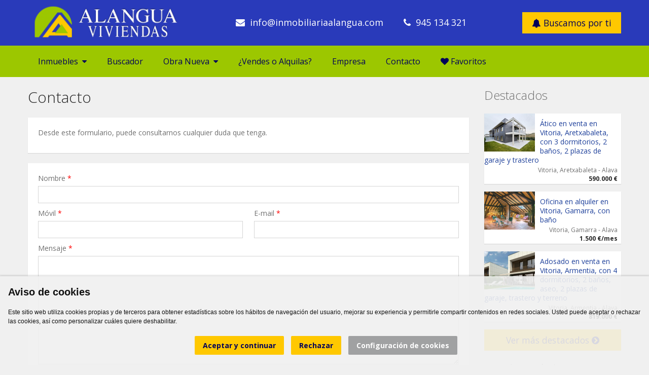

--- FILE ---
content_type: text/html; charset=utf-8
request_url: https://www.inmobiliariaalangua.com/contacto/
body_size: 12324
content:
<!DOCTYPE html><!--[if IE 7]><html class="ie ie7" lang="es"><![endif]--><!--[if IE 8]><html class="ie ie8" lang="es"><![endif]--><!--[if !(IE 7) | !(IE 8) ]><html lang="es"><![endif]--><head><meta charset="UTF-8"><meta name="viewport" content="width=device-width, initial-scale=1.0, maximum-scale=1.0, user-scalable=no"><title>Contacto - ALANGUA VIVIENDAS, Inmobiliaria ::: Vitoria ::: Alava</title><meta name="description" content="Desde este formulario, puede consultarnos cualquier duda que" /><meta name="robots" content="index,follow,noodp" /><meta name="twitter:card" content="summary" /><meta name="twitter:title" content="Contacto - ALANGUA VIVIENDAS, Inmobiliaria ::: Vitoria ::: Alava" /><meta name="twitter:description" content="Desde este formulario, puede consultarnos cualquier duda que" /><meta property="og:type" content="website" /><meta property="og:url" content="https://www.inmobiliariaalangua.com/contacto/" /><meta property="og:title" content="Contacto - ALANGUA VIVIENDAS, Inmobiliaria ::: Vitoria ::: Alava" /><meta property="og:description" content="Desde este formulario, puede consultarnos cualquier duda que" /><meta itemprop="name" content="Contacto - ALANGUA VIVIENDAS, Inmobiliaria ::: Vitoria ::: Alava" /><meta itemprop="description" content="Desde este formulario, puede consultarnos cualquier duda que" /><link rel="shortcut icon" href="https://uprsc.inmogesco.com/re/alangua/web/ico-inmo-ttxrls.png"><meta name="designed_by" content="inmogesco.com" /><meta name="csrf_token" content="ca7e5006ac498d9a24135b3244b6ae91" /><meta name="fsecur" content="f806fb5997f0b351bb1a1ed84a4f1aa6" /><!--[if lt IE 9]><script src="https://uwrsc.inmogesco.com/themes/clean-flat/3.2.2/js/html5.js" type="text/javascript"></script><![endif]--><link rel='stylesheet' id='font-css' href='https://fonts.googleapis.com/css?family=Open+Sans:400,700,300&subset=latin,latin-ext' type='text/css' media='all' /><link rel="stylesheet" href="https://uwrsc.inmogesco.com/themes/clean-flat/3.2.2/libs/font-awesome-4.7.0/css/font-awesome.min.css" type="text/css" media="all" /><link rel="stylesheet" href="https://uwrsc.inmogesco.com/themes/clean-flat/3.2.2/libs/fancybox-3.5.7/dist/jquery.fancybox.min.css" type="text/css" media="all" /><link rel="stylesheet" href="https://uwrsc.inmogesco.com/themes/clean-flat/3.2.2/libs/swiper-v6.4.11/dist/swiper-bundle.min.css" type="text/css" media="all" /><link rel="stylesheet" href="https://cdnjs.cloudflare.com/ajax/libs/animate.css/4.1.1/animate.min.css" /><link rel="stylesheet" href="https://uwrsc.inmogesco.com/themes/clean-flat/3.2.2/build/styles.min.css" type="text/css" media="screen, print" /><script src="//ajax.googleapis.com/ajax/libs/jquery/3.3.1/jquery.min.js"></script><script>!window.jQuery && document.write('<script src="https://uwrsc.inmogesco.com/themes/clean-flat/3.2.2/libs/jquery/jquery-3.3.1.min.js"><\/script>')</script><script type="text/javascript" src="https://uwrsc.inmogesco.com/themes/clean-flat/3.2.2/libs/cookie-consent/4.1.0/cookie-consent.js" charset="UTF-8"></script><script type="text/javascript"> document.addEventListener('DOMContentLoaded', function () { cookieconsent.run({ "notice_banner_type": "simple", "consent_type": "express", "palette": "light", "language": "es", "page_load_consent_levels": ["strictly-necessary"], "notice_banner_reject_button_hide": false, "preferences_center_close_button_hide": false, "page_refresh_confirmation_buttons": false, "website_privacy_policy_url": "https://www.inmobiliariaalangua.com/politica-de-cookies/", "website_name": "ALANGUA VIVIENDAS, Inmobiliaria ::: Vitoria ::: Alava" }); }); document.addEventListener('DOMContentLoaded', function () { if (document.querySelector('div.cc-nb-main-container') != null) { document.querySelectorAll("div.cc-nb-main-container").forEach((el) => { el.classList.add('impresion-no'); }); document.querySelector('p.cc-nb-title').innerHTML = 'Aviso de cookies'; document.querySelector('p.cc-nb-text').innerHTML = 'Este sitio web utiliza cookies propias y de terceros para obtener estadísticas sobre los hábitos de navegación del usuario, mejorar su experiencia y permitirle compartir contenidos en redes sociales. Usted puede aceptar o rechazar las cookies, así como personalizar cuáles quiere deshabilitar.'; document.querySelector('button.cc-nb-okagree').innerHTML = 'Aceptar y continuar'; document.querySelector('button.cc-nb-reject').innerHTML = 'Rechazar'; document.querySelector('button.cc-nb-changep').innerHTML = 'Configuración de cookies'; document.getElementsByClassName('cc-cp-foot-byline').innerHTML = ''; var baseccbutton = document.querySelector('button.cc-nb-changep'); baseccbutton.addEventListener('click', function (event) { }); } }); </script><style> body, h1.page-header, h2.page-header, .widget h2, button { font-family: Open Sans , "Arial", sans-serif !important; } body a { color: #1F419B ; } body a:hover { color: #00005a ; } #content { background-color: #F0F0F0 !important; } .btn.btn-primary { background-color: #FFC800 !important; color: #00005a !important; } .btn.btn-warning { background-color: #A0A1A2 !important; color: #ffffff !important; } .btn.btn-danger { background-color: #B20A0A !important; color: #ffffff !important; } .btn.btn-primary:hover { background-color: #cea11a !important; } .btn.btn-warning:hover { background-color: #c9c9c9 !important; } .btn.btn-danger:hover { background-color: #F01515 !important; } ul.menu li { color: #ffffff !important; } ul.menu li a { color: #ffffff !important; } ul.menu li a:hover { color: #00005a !important; } .pagination ul li a { color: #1F419B !important; } .pagination ul li.active a { color: #fff !important; } .pagination ul li a:hover { background-color: #FFC800 !important; color: #00005a !important; } #header-wrapper { background-color: #293aba !important; } #header-wrapper #header #header-inner .navbar .navbar-inner.header-double-height { height: 150px; } #header-wrapper #header #header-inner .navbar .navbar-inner.header-double-height .logo { height: 150px; line-height: 150px; } #header-wrapper #header #header-inner .navbar .navbar-inner.header-double-height .site-email, #header-wrapper #header #header-inner .navbar .navbar-inner.header-double-height .site-phone { line-height: 150px; } #header-wrapper #header #header-inner .navbar .navbar-inner.header-double-height .list-your-property { margin-top: 54px; } #header-wrapper #header #header-inner .navbar .navbar-inner.header-double-height #btn-nav { margin-top: 55px; } #header-wrapper #header #header-inner .navbar .navbar-inner .logo-text-wrapper #btn-nav, #header-wrapper #header #header-inner .navbar .navbar-inner.header-double-height .logo-text-wrapper #btn-nav { padding: 10px; margin-top: 0; } #header-wrapper #header #header-inner .navbar .navbar-inner .site-phone { color: #ffffff !important; } #header-wrapper #header #header-inner .navbar .navbar-inner .site-phone a { color: #ffffff !important; } #header-wrapper #header #header-inner .navbar .navbar-inner .site-email { color: #ffffff !important; } #header-wrapper #header #header-inner .navbar .navbar-inner .site-email a { color: #ffffff !important; } #header-wrapper #header #header-inner .navbar .navbar-inner .logo img { max-height: 84px; } #header-wrapper #header #header-inner .navbar .navbar-inner.header-double-height .logo img { max-height: 144px; } #header-wrapper #header #header-inner .navbar .navbar-inner .logo-text-wrapper { display: flex; align-items: center; height: 90px; max-width: 500px; } #header-wrapper #header #header-inner .navbar .navbar-inner.header-double-height .logo-text-wrapper { height: 150px; } #header-wrapper #header #header-inner .navbar .navbar-inner.header-double-height .info { height: 150px; } #header-wrapper #header #header-inner .navbar .navbar-inner #btn-nav { /* padding: 15px 15px 15px 0; */ margin-top: 26px; } /* #header-wrapper #header #header-inner .navbar .navbar-inner:not[.header-double-height] #btn-nav { margin-top: 0; } */ #header-wrapper #header #header-inner .navbar .navbar-inner.header-double-height .logo-text-wrapper #btn-nav { margin-top: initial; } #header-wrapper #header #header-inner .navbar .navbar-inner .logo-text, #header-wrapper #header #header-inner .navbar .navbar-inner .logo-text a { font-size: 26px; font-weight: 400; color: #ffffff ; line-height: 30px; /*margin: 10px 0 10px 0;*/ text-decoration: none; text-align: center; } .slider-wrapper .slider-info { background-color: #9CC700 !important; } .slider-wrapper .slider-info .price h2 { font-weight: 400; } .slider-wrapper .slider-info h2 { line-height: 1.3em; color: #00005a !important; } .slider-wrapper .slider-info h2 a, .slider-wrapper .slider-info .price a { color: #00005a !important; } #navigation { background-color: #9CC700 !important; } .navigation-wrapper .navigation .nav li a, .navigation-wrapper .navigation .nav.nav-social li a { color: #00005a !important; font-weight: normal !important; } .navigation-wrapper .navigation .nav li a:hover, .navigation-wrapper .navigation .nav.nav-social li a:hover { background-color: #FFC800 !important; border-top: 2px solid #cea11a !important; color: #00005a !important; } .navigation-wrapper .navigation .nav li a.active, .navigation-wrapper .navigation .nav.nav-social li a.active { border-top: 2px solid #cea11a !important; } .navigation-wrapper .navigation .nav li:hover>a, .navigation-wrapper .navigation .nav.nav-social li:hover>a { background-color: #FFC800 !important; border-top: 2px solid #cea11a !important; color: #00005a !important; } .navigation-wrapper .navigation .nav li ul { background-color: #FFC800 !important; } .navigation-wrapper .navigation .nav li ul li a { color: #00005a !important; } .navigation-wrapper .navigation .nav li ul li a:hover { background-color: #293aba !important; color: #ffffff !important; } .navigation-wrapper .navigation .nav li ul li .nolink:hover, .navigation-wrapper .navigation .nav li ul li a:hover { border: 0px !important; } .navigation-wrapper .navigation .nav.nav-social li a { color: #00005a !important; } .navigation-wrapper .navigation .nav.nav-social i { font-size: 32px !important; } .properties-grid .property h2 a { color: #1F419B !important; } .properties-grid .property h2 a:hover { color: #00005a !important; } .properties-grid .property .location { margin-top: 8px; } .nav-tabs>li>a { color: #1F419B !important; } .nav-tabs>li.active>a, .nav-tabs>li.active>a:hover { color: #333333 !important; } .nav-tabs>li>a:hover { color: #00005a !important; } .parent-text { width: 100%; overflow: hidden; box-shadow: 0px 1px 1px rgb(0 0 0 / 10%); background-color: #fff; } .content.text { float: left; } .text h1 { font-size: 30px; line-height: 36px; } .text h2 { font-size: 26px; line-height: 30px; } .text h3 { font-size: 22px; line-height: 26px; } .widget.properties .content .property .title h3 a { color: #1F419B !important; } .widget.properties .content .property .title h3 a:hover { color: #00005a !important; } #footer-wrapper .widget.properties .content .property .title h3 a { color: #ffffff !important; } #footer-wrapper .widget.properties .content .property .title h3 a:hover { color: #00005a !important; } .properties-rows .property .title-price .title h2 a { color: #1F419B !important; } .properties-rows .property .title-price .title h2 a:hover { color: #00005a !important; } .properties-icons { color: #313131 !important; } .properties-icons-slider { color: #00005a !important; display: inline-block; margin-right: 15px; } .property-filter { background-color: #ffffff !important; } .property-filter .loading { color: #00005a !important; } .property-filter label { color: #00005a !important; } .property.destacado { background-color: rgba(255,255,221,1) !important; } .property.destacado .title-price .title h2 a, .property.destacado .title-price .title h2 a:hover, .widget.properties .content .property.destacado .title h3 a, .widget.properties .content .property.destacado .title h3 a:hover, .properties-grid .property.destacado h2 a, .properties-grid .property.destacado h2 a:hover { color: #000000 !important; } .property.destacado, .property.destacado .location { color: #333333 !important; } .property.destacado .title-price .price, .property.destacado .properties-icons, .widget.properties .content .property.destacado .price { color: #000000 !important; } .ribbon-rebajados { background-color: #ff0000 !important; color: #ffffff !important; } .ribbon-reservados { background-color: #fff600 !important; color: #4a4a4a !important; } .ribbon-alquilados { background-color: #ffffff !important; color: #ff0000 !important; } .ribbon-vendidos { background-color: #ffffff !important; color: #ff0000 !important; } .entry-content a, .form-accept label a { color: #1F419B !important; } .entry-content a:hover, .form-accept label a:hover { color: #00005a !important; } #footer-wrapper .form-accept label a { color: #dddddd !important; } #footer-wrapper .form-accept label a:hover { color: #00005a !important; } #footer { color: #ffffff !important; } #footer a { color: #ffffff !important; } #footer a:hover { color: #999999 !important; } #footer-wrapper { background-color: #9CC700 !important; color: #eeeeee !important; } #footer-wrapper .widget.properties .property { background-color: rgba(125, 125, 125, 0.1) !important; } #footer-wrapper .widget.properties .property .price { color: #FFC800 !important; } #footer-wrapper #footer-top { background-color: #293aba !important; } #footer-wrapper #footer-top h2, #footer-wrapper #footer-top h3 { color: #FFC800 !important; } #footer-wrapper #footer-top form label { color: #FFC800 !important; } #footer-wrapper #footer-top .contact div { color: #FFC800 !important; } #footer-wrapper #footer-top .contact .data { color: #eeeeee !important; } #footer-wrapper #footer-top .contact .data a { color: #eeeeee !important; } #footer-wrapper #footer-top .contact .data a:hover { color: #00005a !important; } #footer-wrapper #footer-top .none-text-page .parent-text { box-shadow: initial; background-color: initial; } .widget.enquire .parent-text .content { box-shadow: initial; background-color: initial; } #footer-wrapper #footer-top .links a { color: #ffffff !important; text-decoration: none; } #footer-wrapper #footer-top .links a:hover { color: #00005a !important; } #footer-wrapper #footer #footer-inner .nav.nav-social i { font-size: 32px; } /*override cookie-consent styles*/ .cc---palette-light.cc---nb { background-color: rgba(240, 240, 240, 0.9); box-shadow: 0px 0px 4px 1px rgba(0, 0, 0, 0.2); } .cc---nb-simple { max-width: -webkit-fill-available; max-width: -moz-available; width: 100%; } .cc---nb>div>div:nth-child(3) { text-align: center; } .cc---nb .cc-nb-main-container { padding: 1rem; } .cc---nb .cc-nb-title { font-size: 20px; } .cc---nb .cc-nb-text { font-size: 12px; } .cc---nb button { margin: 0 10px 0; } .cc---palette-light.cc---nb button.cc-nb-okagree, .cc---palette-light.cc---nb button.cc-nb-reject { background-color: #FFC800 ; color: #00005a ; } .cc---palette-light.cc---nb button.cc-nb-okagree:hover, .cc---palette-light.cc---nb button.cc-nb-reject:hover { background-color: #cea11a ; } .cc---palette-light.cc---nb button.cc-nb-changep { background-color: #A0A1A2 ; color: #ffffff ; } .cc---palette-light.cc---nb button.cc-nb-changep:hover { background-color: #c9c9c9 ; } .cc---palette-light .cc-cp-foot-save { background: #FFC800 ; color: #00005a ; } .cc---palette-light .cc-cp-foot-save:hover { background: #cea11a ; } .cc---pc-dialog input[type=checkbox].cc-custom-checkbox:checked+label:before { background: #FFC800 ; } .cc---palette-light .cc-pc-head { padding: 5px; } .cc---pc-dialog .cc-cp-body-content-entry-text { font-size: 14px; } .cc---pc-dialog .cc-pc-head-lang { padding-right: 0; min-height: 0; } .cc---pc-dialog .cc-pc-head-lang-select, .cc---pc-dialog .cc-cp-foot-byline { visibility: hidden; display: none !important; } .cc---pc-dialog .cc-cp-foot { justify-content: center; padding: 5px; } /* correcciones que se deberan pasar a resources */ .copyright #nav_menu-enlaces ul.menu { text-align: center; } .copyright #nav_menu-enlaces ul.menu li+li:before { color: #ffffff !important; } .copyright #nav_menu-enlaces ul.menu li a { color: #ffffff !important; } .copyright #nav_menu-enlaces ul.menu li a:hover { color: #999999 !important; } #footer ul.nav-social li a { color: #ffffff !important; } #footer ul.nav-social li a:hover { color: #999999 !important; } @media (min-width: 1200px) { #header-wrapper #header #header-inner .navbar .navbar-inner .info { float: left; } } @media (max-width: 1199px) { #header-wrapper #header #header-inner .navbar .navbar-inner.header-double-height .info { padding-top: 0; } #header-wrapper #header #header-inner .navbar .navbar-inner.header-double-height .site-email, #header-wrapper #header #header-inner .navbar .navbar-inner.header-double-height .site-phone { line-height: 30px; margin-top: 30px; } } @media (max-width: 979px) { .navigation-wrapper { background-color: #9CC700 !important; } .navigation-wrapper .navigation .nav li ul { background-color: transparent !important; } .navigation-wrapper .navigation .nav li ul li, .navigation-wrapper .navigation .nav li ul li .nolink, .navigation-wrapper .navigation .nav li ul li a { color: #00005a !important; } .navigation-wrapper .navigation .nav li .nolink:hover, .navigation-wrapper .navigation .nav li a:hover { border-top: 1px solid rgba(0, 0, 0, 0.2) !important; } } @media (max-width: 767px) { #header-wrapper #header #header-inner .navbar .navbar-inner .logo { /* line-height: initial; */ text-align: center; width: calc(100vw - 100px); } #header-wrapper #header #header-inner .navbar .navbar-inner.header-double-height .logo-text-wrapper { max-width: 100%; } .textwidget table, .content.text table { width: 100%; } .textwidget thead, .content.text thead { display: none; } .textwidget tr:nth-of-type(2n), .content.text tr:nth-of-type(2n) { background-color: inherit; } .textwidget tr td:first-child, .content.text tr td:first-child { font-weight: bold; font-size: 1.3em; } .textwidget tbody td, .content.text tbody td { display: block; text-align: center; } .textwidget tbody td:before, .content.text tbody td:before { content: attr(data-th); display: block; text-align: center; } } </style><script async src="https://analytics.inmogesco.com/assets/js/analytics.js?vw=3.2.2"></script><meta name="google-site-verification" content="X3s3bEYpBrm1f2I2oRs8xFBMBHeZebrQkRd8v6Uzj6M" /></head><body class=""><div id="wrapper-outer"><div id="wrapper"><div id="wrapper-inner"><div class="header-top-wrapper"><div class="header-top"><div id="header-wrapper"><div id="header"><div id="header-inner"><div class="container"><div class="navbar"><div class="navbar-inner "><div class="row"><div class="logo-wrapper span4"><a rel="noindex" href="#nav" id="btn-nav">Abrir/cerrar menú</a><div class="logo"><a href="https://www.inmobiliariaalangua.com/" title="ALANGUA VIVIENDAS"><img class="img-logo " rel="logo" src="https://uprsc.inmogesco.com/re/alangua/web/logo-inmo-djsaoy.png" alt="ALANGUA VIVIENDAS"></a></div></div><div class="info"><div class="site-email "><i class="fa fa-envelope"></i><a href="mailto:infoastri@ainmobiliariaalangua.com" rel="noindex, nofollow" data-mail="infoastri@ainmobiliariaalangua.com" class="interpretado"> infoastri@ainmobiliariaalangua.com </a></div><div class="site-phone "><i class="fa fa-phone"></i><span><a href="tel:945134321">945 134 321</a></span></div></div><a class="btn btn-primary btn-large loadingBtn list-your-property" href="https://www.inmobiliariaalangua.com/buscamos-por-ti/" rel="nofollow"><i class="fa fa-bell"></i> Buscamos por ti</a></div></div></div></div></div></div></div></div></div><div id="navigation"><div class="container"><div class="navigation-wrapper"><div class="navigation clearfix-normal"><div class="menu-main-container"><ul id="menu-main" class="nav"><li class="menuparent"><a href="#inmuebles">Inmuebles&nbsp;&nbsp;<i class="fa fa-caret-down" aria-hidden="true"></i></a><ul class="sub-menu"><li><a href="https://www.inmobiliariaalangua.com/inmuebles/venta/locales/alava/vitoria/">Venta de locales en Vitoria</a></li><li><a href="https://www.inmobiliariaalangua.com/inmuebles/venta/locales/alava/mendiola/">Venta de locales en Mendiola</a></li><li><a href="https://www.inmobiliariaalangua.com/inmuebles/venta/garaje/alava/vitoria/">Venta de garajes en Vitoria</a></li><li><a href="https://www.inmobiliariaalangua.com/inmuebles/alquiler/locales/alava/vitoria/">Alquiler de locales en Vitoria</a></li><li><a href="https://www.inmobiliariaalangua.com/inmuebles/alquiler/oficina/alava/vitoria/">Alquiler de oficinas en Vitoria</a></li><li><a href="https://www.inmobiliariaalangua.com/buscador-de-inmuebles/">...<i class="fa fa-search" aria-hidden="true"></i> Busca otros inmuebles...</a></li></ul></li><li><a href="https://www.inmobiliariaalangua.com/buscador-de-inmuebles/">Buscador</a></li><li class="menuparent"><a href="#obra-nueva">Obra Nueva&nbsp;&nbsp;<i class="fa fa-caret-down" aria-hidden="true"></i></a><ul class="sub-menu"><li><a href="https://www.inmobiliariaalangua.com/inmuebles/referencia-prom16/">Promoción Ekilur Arkaute</a></li><li><a href="https://www.inmobiliariaalangua.com/inmuebles/referencia-prom17/">Promoción Arkaia</a></li><li><a href="https://www.inmobiliariaalangua.com/inmuebles/referencia-prom14/">Promoción Armentia Gardens</a></li><li><a href="https://www.inmobiliariaalangua.com/inmuebles/referencia-prom15/">Promoción VPO Zalduondo</a></li><li><a href="https://www.inmobiliariaalangua.com/inmuebles/referencia-prom12/">Promoción Versátile Le Curve</a></li><li><a href="https://www.inmobiliariaalangua.com/inmuebles/referencia-prom13/">Promoción Elegance Living</a></li><li><a href="https://www.inmobiliariaalangua.com/inmuebles/referencia-prom09/">Promoción Dato XI</a></li><li><a href="https://www.inmobiliariaalangua.com/inmuebles/referencia-prom11/">Promoción Paseo de la Música</a></li></ul></li><li><a href="https://www.inmobiliariaalangua.com/vendes-o-alquilas/">¿Vendes o Alquilas?</a></li><li><a href="https://www.inmobiliariaalangua.com/empresa/">Empresa</a></li><li><a href="https://www.inmobiliariaalangua.com/contacto/">Contacto</a></li><li><a href="https://www.inmobiliariaalangua.com/inmuebles/favoritos/"><i class="fa fa-heart"></i> Favoritos</a></li><li class="visible-phone"><a href="https://www.inmobiliariaalangua.com/buscamos-por-ti/">Buscamos por ti</a></li></ul></div></div></div></div></div><div id="content" class="clearfix"><div class="container"><div class="row"><div id="main" class="span9"><h1 class="page-header"> Contacto </h1><div class="widget enquire"><div class="parent-text"><div class="content text"><p> Desde&nbsp;este formulario, puede consultarnos cualquier duda que tenga. </p></div></div></div><div class="widget enquire"><div id="formulario_2_form-content" class="content"><form method="post" rel="nofollow" class="ajax-form" action="https://www.inmobiliariaalangua.com/ajax/formulario/"><div class="control-group form-title"><div><label class="control-label" for="formulario_2_inputTitle"> Título </label></div><div class="controls"><span><input type="text" id="formulario_2_inputTitle" class="inputTitle" name="title"></span></div></div><div class="control-group form-name"><div><label class="control-label" for="formulario_2_inputName"> Nombre <span class="form-required mytooltip" title="Campo obligatorio">*</span></label></div><div class="controls"><span><input type="text" id="formulario_2_inputName" class="inputName" name="name" required="required" /></span></div></div><div class="row-fluid"><div class="span6"><div class="control-group form-phone"><label class="control-label" for="formulario_2_inputPhone"> Móvil <span class="form-required mytooltip" title="Campo obligatorio">*</span></label><div class="controls"><input type="tel" id="formulario_2_inputPhone" class="inputPhone" name="phone" required="required" pattern="^[+]*[(]{0,1}[0-9]{1,4}[)]{0,1}[-\s\.\/0-9]*$" data-validation-pattern-message="No parece un teléfono válido" /></div></div></div><div class="span6"><div class="control-group form-email"><label class="control-label" for="formulario_2_inputEmail"> E-mail <span class="form-required mytooltip" title="Campo obligatorio">*</span></label><div class="controls"><input type="email" id="formulario_2_inputEmail" class="inputEmail" name="email" required="required" /></div></div></div></div><div class="control-group form-message"><div><label class="control-label" for="formulario_2_inputMessage"> Mensaje <span class="form-required mytooltip" title="Campo obligatorio">*</span></label></div><div class="controls"><span><textarea id="formulario_2_inputMessage" class="inputMessage" name="message" cols="40" rows="10" required="required" data-validation-required-message="Rellene este campo"></textarea></span></div></div><div class="control-group form-accept"><label for="formulario_2_inputAccept"><input id="formulario_2_inputAccept" class="inputAccept" name="acepto" type="checkbox" required="required" /> He leído y acepto la <a class="fancybox-ajax-text" href="https://www.inmobiliariaalangua.com/politica-de-privacidad/" rel="noindex, nofollow">Política de privacidad</a>. </label></div><div class="row-fluid"><div class="span12"><div class="form-actions"><input type="hidden" name="closeBtn" value="0"><input type="hidden" name="csrf_token" value=""><button class="btn btn-primary btn-large span12"> Contactar <i class="fa fa-chevron-circle-right"></i></button></div></div></div></form></div></div><h2>ALANGUA VIVIENDAS</h2><div class="agency"><div class="row-fluid"><div class="info "><div class="box"><div class="row-fluid"><div class="span12"><div class="title-contact"><i class="fa fa-map-marker" aria-hidden="true"></i>&nbsp;&nbsp;SAN PRUDENCIO, 4 - BAJO,&nbsp; 01005 Vitoria (Álava) </div><div class="title-contact"><i class="fa fa-envelope" aria-hidden="true"></i>&nbsp;&nbsp; <a href="mailto:infoastri@ainmobiliariaalangua.com" rel="noindex, nofollow" data-mail="infoastri@ainmobiliariaalangua.com" class="interpretado"> infoastri@ainmobiliariaalangua.com </a></div><div class="title-contact"><i class="fa fa-phone" aria-hidden="true"></i>&nbsp;&nbsp;<a href="tel:945134321">945 134 321</a></div></div></div></div></div></div><div class="row-fluid"><div class=""><p><link rel="stylesheet" href="https://unpkg.com/leaflet@1.5.1/dist/leaflet.css" /><script src="https://unpkg.com/leaflet@1.5.1/dist/leaflet.js"></script><div id="mapa_138" class="map" style="height:350px; width:100%;"></div><a href="https://www.google.com/maps?q=42.8440904,-2.673484" target="_blank" class="btn btn-primary small-margin-top alignright" rel="nofollow">Ver en Google Maps&nbsp;<i class="fa fa-external-link" aria-hidden="true"></i></a></p></div></div></div><script> function initMapas() { var map138 = new L.Map('mapa_138'); var osmUrl='https://{s}.tile.openstreetmap.org/{z}/{x}/{y}.png'; var osmAttrib='Map data © <a href="https://openstreetmap.org">OpenStreetMap</a> contributors'; var osm = new L.TileLayer(osmUrl, {minZoom: 8, maxZoom: 18, attribution: osmAttrib}); L.marker([42.8440904, -2.673484]).addTo(map138) .bindPopup('ALANGUA VIVIENDAS') .openPopup(); map138.setView(new L.LatLng(42.8440904, -2.673484),16); map138.addLayer(osm); } $(window).on('load', function() { initMapas(); }); </script><h2 class="page-header">Novedades</h2><div class="properties-grid"><div class="row"><div class="span3"><div class="property "><div class="image darken-hover lens-show-hover"><div class="content"><a href="https://www.inmobiliariaalangua.com/inmueble/piso-en-alquiler-en-vitoria-centro-de-95-m2-con-2-dormitorios-bano-y-terraza-ref-alq266-234407/"></a><img class="lazy" data-src="https://uprsc.inmogesco.com/propertywebthumb/0/0/0/re/alangua/property/234407/image/2397752-2e9tiefr.jpg" alt="Piso en alquiler en Vitoria, Centro, con 2 dormitorios, baño y terraza"></div><div class="rent-sale">Alquiler</div><div class="price">1.100 &euro;/mes</div><div class="multimedia"> 10&nbsp;<i class="fa fa-camera margin-right-5" aria-hidden="true"></i></div></div><div class="title"><h2><a href="https://www.inmobiliariaalangua.com/inmueble/piso-en-alquiler-en-vitoria-centro-de-95-m2-con-2-dormitorios-bano-y-terraza-ref-alq266-234407/">Piso en alquiler en Vitoria, Centro, con 2 dormitorios, baño y terraza</a></h2></div><div class="location"> Vitoria, Centro - Alava </div><div class="area mytooltip properties-icons" title="Superficie"><span class="key"><i class="fa fa-arrows-alt" aria-hidden="true" title="Superficie"></i>&nbsp;</span><span class="value">95 m<sup>2</sup></span></div><div class="area mytooltip properties-icons" title="Habitaciones"><span class="key"><i class="fa fa-bed" aria-hidden="true" title="Habitaciones"></i>&nbsp;</span><span class="value">2</span></div><div class="area mytooltip properties-icons" title="Baños y/o aseos"><span class="key"><i class="fa fa-bath" aria-hidden="true" title="Baños y/o aseos"></i>&nbsp;</span><span class="value">1</span></div><div class="favorite mytooltip" id="favorite-on-234407" style="display:none;" title="Favorito"><i class="fa fa-heart tint-red" style="font-size:20px;"></i></div></div></div><div class="span3"><div class="property "><div class="image darken-hover lens-show-hover"><div class="content"><a href="https://www.inmobiliariaalangua.com/inmueble/locales-en-alquiler-en-vitoria-casco-viejo-de-95-m2-con-bano-y-aseo-ref-loc10841-234329/"></a><img class="lazy" data-src="https://uprsc.inmogesco.com/propertywebthumb/0/0/0/re/alangua/property/234329/image/2396269-i79hiji9.jpg" alt="Locales en alquiler en Vitoria, Casco Viejo, con baño y aseo"></div><div class="rent-sale">Alquiler</div><div class="price">800 &euro;/mes</div><div class="multimedia"> 10&nbsp;<i class="fa fa-camera margin-right-5" aria-hidden="true"></i></div></div><div class="title"><h2><a href="https://www.inmobiliariaalangua.com/inmueble/locales-en-alquiler-en-vitoria-casco-viejo-de-95-m2-con-bano-y-aseo-ref-loc10841-234329/">Locales en alquiler en Vitoria, Casco Viejo, con baño y aseo</a></h2></div><div class="location"> Vitoria, Casco Viejo - Alava </div><div class="area mytooltip properties-icons" title="Superficie"><span class="key"><i class="fa fa-arrows-alt" aria-hidden="true" title="Superficie"></i>&nbsp;</span><span class="value">95 m<sup>2</sup></span></div><div class="area mytooltip properties-icons" title="Baños y/o aseos"><span class="key"><i class="fa fa-bath" aria-hidden="true" title="Baños y/o aseos"></i>&nbsp;</span><span class="value">2</span></div><div class="favorite mytooltip" id="favorite-on-234329" style="display:none;" title="Favorito"><i class="fa fa-heart tint-red" style="font-size:20px;"></i></div></div></div><div class="span3"><div class="property "><div class="image darken-hover lens-show-hover"><div class="content"><a href="https://www.inmobiliariaalangua.com/inmueble/piso-en-alquiler-en-vitoria-castilla-de-92-m2-con-3-dormitorios-y-2-banos-ref-alq265-234286/"></a><img class="lazy" data-src="https://uprsc.inmogesco.com/propertywebthumb/0/0/0/re/alangua/property/234286/image/2395565-691bkmey.jpg" alt="Piso en alquiler en Vitoria, Castilla, con 3 dormitorios y 2 baños"></div><div class="rent-sale">Alquiler</div><div class="price">1.250 &euro;/mes</div><div class="multimedia"> 9&nbsp;<i class="fa fa-camera margin-right-5" aria-hidden="true"></i></div></div><div class="title"><h2><a href="https://www.inmobiliariaalangua.com/inmueble/piso-en-alquiler-en-vitoria-castilla-de-92-m2-con-3-dormitorios-y-2-banos-ref-alq265-234286/">Piso en alquiler en Vitoria, Castilla, con 3 dormitorios y 2 baños</a></h2></div><div class="location"> Vitoria, Castilla - Alava </div><div class="area mytooltip properties-icons" title="Superficie"><span class="key"><i class="fa fa-arrows-alt" aria-hidden="true" title="Superficie"></i>&nbsp;</span><span class="value">92 m<sup>2</sup></span></div><div class="area mytooltip properties-icons" title="Habitaciones"><span class="key"><i class="fa fa-bed" aria-hidden="true" title="Habitaciones"></i>&nbsp;</span><span class="value">3</span></div><div class="area mytooltip properties-icons" title="Baños y/o aseos"><span class="key"><i class="fa fa-bath" aria-hidden="true" title="Baños y/o aseos"></i>&nbsp;</span><span class="value">2</span></div><div class="favorite mytooltip" id="favorite-on-234286" style="display:none;" title="Favorito"><i class="fa fa-heart tint-red" style="font-size:20px;"></i></div></div></div></div><div class="row"><div class="span3"><div class="property "><div class="image darken-hover lens-show-hover"><div class="content"><a href="https://www.inmobiliariaalangua.com/inmueble/piso-en-venta-en-vitoria-batan-de-155-m2-con-4-dormitorios-3-banos-plaza-de-garaje-trastero-y-2-terrazas-ref-d3845-234003/"></a><img class="lazy" data-src="https://uprsc.inmogesco.com/propertywebthumb/0/0/0/re/alangua/property/234003/image/2390265-dusgy7qt.jpg" alt="Piso en venta en Vitoria, Batán, con 4 dormitorios, 3 baños, plaza de garaje, trastero y 2 terrazas"></div><div class="rent-sale">Venta</div><div class="price">630.000 &euro;</div><div class="multimedia"> 10&nbsp;<i class="fa fa-camera margin-right-5" aria-hidden="true"></i></div></div><div class="title"><h2><a href="https://www.inmobiliariaalangua.com/inmueble/piso-en-venta-en-vitoria-batan-de-155-m2-con-4-dormitorios-3-banos-plaza-de-garaje-trastero-y-2-terrazas-ref-d3845-234003/">Piso en venta en Vitoria, Batán, con 4 dormitorios, 3 baños, plaza de garaje, trastero y 2 terrazas</a></h2></div><div class="location"> Vitoria, Batán - Alava </div><div class="area mytooltip properties-icons" title="Superficie"><span class="key"><i class="fa fa-arrows-alt" aria-hidden="true" title="Superficie"></i>&nbsp;</span><span class="value">155 m<sup>2</sup></span></div><div class="area mytooltip properties-icons" title="Habitaciones"><span class="key"><i class="fa fa-bed" aria-hidden="true" title="Habitaciones"></i>&nbsp;</span><span class="value">4</span></div><div class="area mytooltip properties-icons" title="Baños y/o aseos"><span class="key"><i class="fa fa-bath" aria-hidden="true" title="Baños y/o aseos"></i>&nbsp;</span><span class="value">3</span></div><div class="area mytooltip properties-icons" title="Plazas de garaje"><span class="key"><i class="fa fa-car" aria-hidden="true" title="Plazas de garaje"></i>&nbsp;</span><span class="value">1</span></div><div class="favorite mytooltip" id="favorite-on-234003" style="display:none;" title="Favorito"><i class="fa fa-heart tint-red" style="font-size:20px;"></i></div></div></div><div class="span3"><div class="property "><div class="image darken-hover lens-show-hover"><div class="content"><a href="https://www.inmobiliariaalangua.com/inmueble/pabellon-en-venta-en-vitoria-ali-gobeo-de-345-m2-con-2-banos-ref-pab20176-233983/"></a><img class="lazy" data-src="https://uprsc.inmogesco.com/propertywebthumb/0/0/0/re/alangua/property/233983/image/2390016-yrvgz2cm.jpg" alt="Pabellón en venta en Vitoria, Ali - Gobeo, con 2 baños"></div><div class="rent-sale">Venta</div><div class="price">350.000 &euro;</div><div class="multimedia"> 7&nbsp;<i class="fa fa-camera margin-right-5" aria-hidden="true"></i></div></div><div class="title"><h2><a href="https://www.inmobiliariaalangua.com/inmueble/pabellon-en-venta-en-vitoria-ali-gobeo-de-345-m2-con-2-banos-ref-pab20176-233983/">Pabellón en venta en Vitoria, Ali - Gobeo, con 2 baños</a></h2></div><div class="location"> Vitoria, Ali - Gobeo - Alava </div><div class="area mytooltip properties-icons" title="Superficie"><span class="key"><i class="fa fa-arrows-alt" aria-hidden="true" title="Superficie"></i>&nbsp;</span><span class="value">345 m<sup>2</sup></span></div><div class="area mytooltip properties-icons" title="Baños y/o aseos"><span class="key"><i class="fa fa-bath" aria-hidden="true" title="Baños y/o aseos"></i>&nbsp;</span><span class="value">2</span></div><div class="favorite mytooltip" id="favorite-on-233983" style="display:none;" title="Favorito"><i class="fa fa-heart tint-red" style="font-size:20px;"></i></div></div></div><div class="span3"><div class="property "><div class="image darken-hover lens-show-hover"><div class="content"><a href="https://www.inmobiliariaalangua.com/inmueble/piso-en-venta-en-vitoria-centro-de-75-m2-con-1-dormitorio-y-bano-ref-d3843-233969/"></a><img class="lazy" data-src="https://uprsc.inmogesco.com/propertywebthumb/0/0/0/re/alangua/property/233969/image/2389778-anld5pvb.jpg" alt="Piso en venta en Vitoria, Centro, con 1 dormitorio y baño"></div><div class="rent-sale">Venta</div><div class="price">392.000 &euro;</div><div class="multimedia"> 14&nbsp;<i class="fa fa-camera margin-right-5" aria-hidden="true"></i></div></div><div class="title"><h2><a href="https://www.inmobiliariaalangua.com/inmueble/piso-en-venta-en-vitoria-centro-de-75-m2-con-1-dormitorio-y-bano-ref-d3843-233969/">Piso en venta en Vitoria, Centro, con 1 dormitorio y baño</a></h2></div><div class="location"> Vitoria, Centro - Alava </div><div class="area mytooltip properties-icons" title="Superficie"><span class="key"><i class="fa fa-arrows-alt" aria-hidden="true" title="Superficie"></i>&nbsp;</span><span class="value">75 m<sup>2</sup></span></div><div class="area mytooltip properties-icons" title="Habitaciones"><span class="key"><i class="fa fa-bed" aria-hidden="true" title="Habitaciones"></i>&nbsp;</span><span class="value">1</span></div><div class="area mytooltip properties-icons" title="Baños y/o aseos"><span class="key"><i class="fa fa-bath" aria-hidden="true" title="Baños y/o aseos"></i>&nbsp;</span><span class="value">1</span></div><div class="favorite mytooltip" id="favorite-on-233969" style="display:none;" title="Favorito"><i class="fa fa-heart tint-red" style="font-size:20px;"></i></div></div></div></div><div class="row small-margin-bottom"><div class="span3 offset6"><a href="https://www.inmobiliariaalangua.com/inmuebles/ordenar-por-ultimas-entradas/" class="btn btn-primary btn-block btn-large loadingBtn">Ver todas las novedades&nbsp;<i class="fa fa-chevron-circle-right"></i></a></div></div></div></div><div class="sidebar span3"><div class="widget properties"><h2>Destacados</h2><div class="content"><div class="property "><div class="image darken-hover lens-show-hover"><a href="https://www.inmobiliariaalangua.com/inmueble/atico-en-venta-en-vitoria-aretxabaleta-de-105-m2-con-3-dormitorios-2-banos-2-plazas-de-garaje-y-trastero-ref-prom13-aticob-224026/"></a><img class="lazy" data-src="https://uprsc.inmogesco.com/propertywebthumb/0/0/0/re/alangua/property/224026/image/2238020-l7jxf34n.jpg" alt="Ático en venta en Vitoria, Aretxabaleta, con 3 dormitorios, 2 baños, 2 plazas de garaje y trastero"></div><div class="wrapper"><div class="title"><h3><a href="https://www.inmobiliariaalangua.com/inmueble/atico-en-venta-en-vitoria-aretxabaleta-de-105-m2-con-3-dormitorios-2-banos-2-plazas-de-garaje-y-trastero-ref-prom13-aticob-224026/">Ático en venta en Vitoria, Aretxabaleta, con 3 dormitorios, 2 baños, 2 plazas de garaje y trastero</a></h3></div><div class="location"> Vitoria, Aretxabaleta - Alava </div><div class="price">590.000 &euro;</div></div></div><div class="property "><div class="image darken-hover lens-show-hover"><a href="https://www.inmobiliariaalangua.com/inmueble/oficina-en-alquiler-en-vitoria-gamarra-de-236-m2-con-bano-ref-of30098-218257/"></a><img class="lazy" data-src="https://uprsc.inmogesco.com/propertywebthumb/0/0/0/re/alangua/property/218257/image/2080095-klcbu43k.jpg" alt="Oficina en alquiler en Vitoria, Gamarra, con baño"></div><div class="wrapper"><div class="title"><h3><a href="https://www.inmobiliariaalangua.com/inmueble/oficina-en-alquiler-en-vitoria-gamarra-de-236-m2-con-bano-ref-of30098-218257/">Oficina en alquiler en Vitoria, Gamarra, con baño</a></h3></div><div class="location"> Vitoria, Gamarra - Alava </div><div class="price">1.500 &euro;/mes</div></div></div><div class="property "><div class="image darken-hover lens-show-hover"><a href="https://www.inmobiliariaalangua.com/inmueble/adosado-en-venta-en-vitoria-armentia-de-263-m2-con-4-dormitorios-2-banos-aseo-2-plazas-de-garaje-trastero-y-terreno-ref-prom14-33-224043/"></a><img class="lazy" data-src="https://uprsc.inmogesco.com/propertywebthumb/0/0/0/re/alangua/property/224043/image/2366061-p5x7fj66.jpg" alt="Adosado en venta en Vitoria, Armentia, con 4 dormitorios, 2 baños, aseo, 2 plazas de garaje, trastero y terreno"></div><div class="wrapper"><div class="title"><h3><a href="https://www.inmobiliariaalangua.com/inmueble/adosado-en-venta-en-vitoria-armentia-de-263-m2-con-4-dormitorios-2-banos-aseo-2-plazas-de-garaje-trastero-y-terreno-ref-prom14-33-224043/">Adosado en venta en Vitoria, Armentia, con 4 dormitorios, 2 baños, aseo, 2 plazas de garaje, trastero y terreno</a></h3></div><div class="location"> Vitoria, Armentia - Alava </div><div class="price">819.000 &euro;</div></div></div><div class=" small-margin-bottom"><a href="https://www.inmobiliariaalangua.com/inmuebles/destacados/" class="btn btn-primary btn-block btn-large loadingBtn">Ver más destacados&nbsp;<i class="fa fa-chevron-circle-right"></i></a></div></div></div><div class="widget properties"><h2>Locales más baratos en venta!</h2><div class="content"><div class="property "><div class="image darken-hover lens-show-hover"><a href="https://www.inmobiliariaalangua.com/inmueble/locales-en-venta-en-vitoria-zaramaga-de-35-m2-ref-loc10101-129790/"></a><img class="lazy" data-src="https://uprsc.inmogesco.com/propertywebthumb/0/0/0/re/alangua/property/129790/image/1975502-aasigner.jpg" alt="Locales en venta en Vitoria, Zaramaga"><div class="ribbon"><div class="ribbon-red-min ribbon-rebajados">REBAJADO</div></div></div><div class="wrapper"><div class="title"><h3><a href="https://www.inmobiliariaalangua.com/inmueble/locales-en-venta-en-vitoria-zaramaga-de-35-m2-ref-loc10101-129790/">Locales en venta en Vitoria, Zaramaga</a></h3></div><div class="location"> Vitoria, Zaramaga - Alava </div><div class="price">35.000 &euro;</div></div></div><div class="property "><div class="image darken-hover lens-show-hover"><a href="https://www.inmobiliariaalangua.com/inmueble/locales-en-venta-en-vitoria-casco-viejo-de-27-m2-ref-loc10104-129812/"></a><img class="lazy" data-src="https://uprsc.inmogesco.com/propertywebthumb/0/0/0/inmobiliaria/alangua/fotos/1108066.JPG" alt="Locales en venta en Vitoria, Casco Viejo"><div class="ribbon"><div class="ribbon-red-min ribbon-rebajados">REBAJADO</div></div></div><div class="wrapper"><div class="title"><h3><a href="https://www.inmobiliariaalangua.com/inmueble/locales-en-venta-en-vitoria-casco-viejo-de-27-m2-ref-loc10104-129812/">Locales en venta en Vitoria, Casco Viejo</a></h3></div><div class="location"> Vitoria, Casco Viejo - Alava </div><div class="price">35.000 &euro;</div></div></div><div class="property "><div class="image darken-hover lens-show-hover"><a href="https://www.inmobiliariaalangua.com/inmueble/locales-en-venta-en-vitoria-arana-de-22-m2-con-bano-ref-loc10811-228859/"></a><img class="lazy" data-src="https://uprsc.inmogesco.com/propertywebthumb/0/0/0/re/alangua/property/228859/image/2286689-kdrs420k.jpg" alt="Locales en venta en Vitoria, Arana, con baño"></div><div class="wrapper"><div class="title"><h3><a href="https://www.inmobiliariaalangua.com/inmueble/locales-en-venta-en-vitoria-arana-de-22-m2-con-bano-ref-loc10811-228859/">Locales en venta en Vitoria, Arana, con baño</a></h3></div><div class="location"> Vitoria, Arana - Alava </div><div class="price">35.000 &euro;</div></div></div><div class=" small-margin-bottom"><a href="https://www.inmobiliariaalangua.com/inmuebles/venta/locales/precio_desde-1/ordenar-por-mas-baratos/" class="btn btn-primary btn-block btn-large loadingBtn">Ver más locales baratos &nbsp;<i class="fa fa-chevron-circle-right"></i></a></div></div></div></div></div></div></div></div><div id="footer-wrapper"><div id="footer-top"><div id="footer-top-inner" class="container"><div class="row-fluid"><div class="span3"><div id="oficinas-text" class="widget widget_text"><h2>Oficina</h2><div class="content"><div id="oficinas_7" class="swiper-container"><div class="swiper-wrapper"><div class="swiper-slide"><h3>ALANGUA VIVIENDAS</h3><div class="textwidget"><div class="row-fluid contact"><div class="span12 title-contact"><i class="fa fa-map-marker" aria-hidden="true"></i>&nbsp;&nbsp;Dirección: </div><div class="span12 data"> SAN PRUDENCIO, 4 - BAJO<br> 01005 Vitoria - Álava </div></div><div class="row-fluid contact"><div class="span12 title-contact"><i class="fa fa-phone" aria-hidden="true"></i>&nbsp;&nbsp;Teléfono: </div><div class="span12 data"><a href="tel:945134321">945 134 321</a><br /></div></div><div class="row-fluid contact"><div class="span12 title-contact"><i class="fa fa-envelope" aria-hidden="true"></i>&nbsp;&nbsp;Email: </div><div class="span12 data"><a href="mailto:infoastri@ainmobiliariaalangua.com" rel="noindex, nofollow" data-mail="infoastri@ainmobiliariaalangua.com" class="interpretado"> infoastri@ainmobiliariaalangua.com </a></div></div></div></div></div><div class="swiper-pagination"></div></div></div></div><style> #oficinas_7 { width:100%; } #oficinas_7 .swiper-slide { max-width: calc(100% - 20px); min-width: 270px; } #oficinas_7 .swiper-pagination-bullets, #oficinas_7 .swiper-pagination-custom, #oficinas_7 .swiper-pagination-fraction { bottom:0px; } @media (max-width: 1200px) { #oficinas_7 .swiper-slide { min-width: 230px; } } @media (max-width: 980px) { #oficinas_7 .swiper-slide { min-width: 352px; } } @media (max-width: 767px) { #oficinas_7 { width: calc(100vw - 40px); max-width: calc(100vw - 40px); /* width:100%; max-width: 280px; */ height: 100%; } #oficinas_7 .swiper-slide { max-width:100vw; } #oficinas_7 .swiper-pagination { display: none; } }</style><script> $(document).ready(function() { if ($('#oficinas_7 .swiper-slide').length > 1) { var swiperOffices = new Swiper('#oficinas_7', { slidesPerView: 'auto', spaceBetween: 20, autoplay: { delay: 3000, disableOnInteraction: true, loop: true, }, pagination: { el: '#oficinas_7 .swiper-pagination', clickable: true, }, breakpoints: { '767px': { slidesPerView: 1, }, } }); $("#oficinas_7").mouseenter(function() { swiperOffices.autoplay.stop(); }); $("#oficinas_7").mouseleave(function() { swiperOffices.autoplay.start(); }); } });</script></div><div class="span3"><div class="widget properties"><h2>Últimos modificados</h2><div class="content"><div class="property "><div class="image darken-hover lens-show-hover"><a href="https://www.inmobiliariaalangua.com/inmueble/atico-en-venta-en-vitoria-lovaina-de-145-m2-con-4-dormitorios-2-banos-trastero-y-2-terrazas-ref-3849-232846/"></a><img class="lazy" data-src="https://uprsc.inmogesco.com/propertywebthumb/0/0/0/re/alangua/property/232846/image/2369202-p7fi0hl8.jpg" alt="Ático en venta en Vitoria, Lovaina, con 4 dormitorios, 2 baños, trastero y 2 terrazas"></div><div class="wrapper"><div class="title"><h3><a href="https://www.inmobiliariaalangua.com/inmueble/atico-en-venta-en-vitoria-lovaina-de-145-m2-con-4-dormitorios-2-banos-trastero-y-2-terrazas-ref-3849-232846/">Ático en venta en Vitoria, Lovaina, con 4 dormitorios, 2 baños, trastero y 2 terrazas</a></h3></div><div class="location"> Vitoria, Lovaina - Alava </div><div class="price">572.000 &euro;</div></div></div><div class="property "><div class="image darken-hover lens-show-hover"><a href="https://www.inmobiliariaalangua.com/inmueble/pabellon-en-venta-en-vitoria-oreitiasolo-de-345-m2-con-2-banos-ref-pab20168-233762/"></a><img class="lazy" data-src="https://uprsc.inmogesco.com/propertywebthumb/0/0/0/re/alangua/property/233762/image/2390713-ezlezmyv.jpg" alt="Pabellón en venta en Vitoria, Oreitiasolo, con 2 baños"></div><div class="wrapper"><div class="title"><h3><a href="https://www.inmobiliariaalangua.com/inmueble/pabellon-en-venta-en-vitoria-oreitiasolo-de-345-m2-con-2-banos-ref-pab20168-233762/">Pabellón en venta en Vitoria, Oreitiasolo, con 2 baños</a></h3></div><div class="location"> Vitoria, Oreitiasolo - Alava </div><div class="price">219.000 &euro;</div></div></div><div class="property "><div class="image darken-hover lens-show-hover"><a href="https://www.inmobiliariaalangua.com/inmueble/piso-en-alquiler-en-vitoria-castilla-de-92-m2-con-3-dormitorios-y-2-banos-ref-alq265-234286/"></a><img class="lazy" data-src="https://uprsc.inmogesco.com/propertywebthumb/0/0/0/re/alangua/property/234286/image/2395565-691bkmey.jpg" alt="Piso en alquiler en Vitoria, Castilla, con 3 dormitorios y 2 baños"></div><div class="wrapper"><div class="title"><h3><a href="https://www.inmobiliariaalangua.com/inmueble/piso-en-alquiler-en-vitoria-castilla-de-92-m2-con-3-dormitorios-y-2-banos-ref-alq265-234286/">Piso en alquiler en Vitoria, Castilla, con 3 dormitorios y 2 baños</a></h3></div><div class="location"> Vitoria, Castilla - Alava </div><div class="price">1.250 &euro;/mes</div></div></div><div class=" small-margin-bottom"><a href="https://www.inmobiliariaalangua.com/inmuebles/ordenar-por-ultimos-modificados/" class="btn btn-primary btn-block btn-large loadingBtn">Ver más modificados recientemente&nbsp;<i class="fa fa-chevron-circle-right"></i></a></div></div></div></div><div class="span3"><div class="widget properties"><h2>Los más eficientes</h2><div class="content"><div class="property "><div class="image darken-hover lens-show-hover"><a href="https://www.inmobiliariaalangua.com/inmueble/atico-en-venta-en-vitoria-aretxabaleta-de-95-m2-con-3-dormitorios-2-banos-2-plazas-de-garaje-trastero-y-2-terrazas-ref-prom12-15-3b-223141/"></a><img class="lazy" data-src="https://uprsc.inmogesco.com/propertywebthumb/0/0/0/re/alangua/property/223141/image/2177193-bnep2a79.jpg" alt="Ático en venta en Vitoria, Aretxabaleta, con 3 dormitorios, 2 baños, 2 plazas de garaje, trastero y 2 terrazas"></div><div class="wrapper"><div class="title"><h3><a href="https://www.inmobiliariaalangua.com/inmueble/atico-en-venta-en-vitoria-aretxabaleta-de-95-m2-con-3-dormitorios-2-banos-2-plazas-de-garaje-trastero-y-2-terrazas-ref-prom12-15-3b-223141/">Ático en venta en Vitoria, Aretxabaleta, con 3 dormitorios, 2 baños, 2 plazas de garaje, trastero y 2 terrazas</a></h3></div><div class="location"> Vitoria, Aretxabaleta - Alava </div><div class="price">556.500 &euro;</div></div></div><div class="property "><div class="image darken-hover lens-show-hover"><a href="https://www.inmobiliariaalangua.com/inmueble/atico-en-venta-en-vitoria-aretxabaleta-de-100-m2-con-3-dormitorios-2-banos-2-plazas-de-garaje-trastero-y-3-terrazas-ref-prom12-17-3a-223162/"></a><img class="lazy" data-src="https://uprsc.inmogesco.com/propertywebthumb/0/0/0/re/alangua/property/223162/image/2190605-0i2t6azn.jpg" alt="Ático en venta en Vitoria, Aretxabaleta, con 3 dormitorios, 2 baños, 2 plazas de garaje, trastero y 3 terrazas"></div><div class="wrapper"><div class="title"><h3><a href="https://www.inmobiliariaalangua.com/inmueble/atico-en-venta-en-vitoria-aretxabaleta-de-100-m2-con-3-dormitorios-2-banos-2-plazas-de-garaje-trastero-y-3-terrazas-ref-prom12-17-3a-223162/">Ático en venta en Vitoria, Aretxabaleta, con 3 dormitorios, 2 baños, 2 plazas de garaje, trastero y 3 terrazas</a></h3></div><div class="location"> Vitoria, Aretxabaleta - Alava </div><div class="price">577.500 &euro;</div></div></div><div class="property "><div class="image darken-hover lens-show-hover"><a href="https://www.inmobiliariaalangua.com/inmueble/atico-en-venta-en-vitoria-aretxabaleta-de-100-m2-con-3-dormitorios-2-banos-2-plazas-de-garaje-trastero-y-3-terrazas-ref-prom12-17-3c-223163/"></a><img class="lazy" data-src="https://uprsc.inmogesco.com/propertywebthumb/0/0/0/re/alangua/property/223163/image/2177453-ltmizmzh.jpg" alt="Ático en venta en Vitoria, Aretxabaleta, con 3 dormitorios, 2 baños, 2 plazas de garaje, trastero y 3 terrazas"></div><div class="wrapper"><div class="title"><h3><a href="https://www.inmobiliariaalangua.com/inmueble/atico-en-venta-en-vitoria-aretxabaleta-de-100-m2-con-3-dormitorios-2-banos-2-plazas-de-garaje-trastero-y-3-terrazas-ref-prom12-17-3c-223163/">Ático en venta en Vitoria, Aretxabaleta, con 3 dormitorios, 2 baños, 2 plazas de garaje, trastero y 3 terrazas</a></h3></div><div class="location"> Vitoria, Aretxabaleta - Alava </div><div class="price">577.500 &euro;</div></div></div><div class=" small-margin-bottom"><a href="https://www.inmobiliariaalangua.com/inmuebles/mas-eficientes/" class="btn btn-primary btn-block btn-large loadingBtn">Ver más eficientes&nbsp;<i class="fa fa-chevron-circle-right"></i></a></div></div></div></div><div class="span3"><div id="contacto_10_simple-contacto" class="widget widget_text"><h2>Contáctanos</h2><div id="contacto_10_form" class="textwidget"><form method="post" rel="nofollow" class="ajax-form" action="https://www.inmobiliariaalangua.com/ajax/formulario/"><div class="control-group form-title"><div><label class="control-label" for="contacto_10_inputTitle">Título</label></div><div class="controls"><span><input type="text" id="contacto_10_inputTitle" class="inputTitle" name="title"></span></div></div><div class="control-group form-name"><div><label class="control-label" for="contacto_10_inputName">Nombre&nbsp;<span class="form-required mytooltip" title="Campo obligatorio">*</span></label></div><div class="controls"><span><input type="text" id="contacto_10_inputName" class="inputName" name="name" required="required" /></span></div></div><div class="control-group form-phone"><div><label class="control-label" for="contacto_10_inputPhone">Móvil&nbsp;<span class="form-required mytooltip" title="Campo obligatorio">*</span></label></div><div class="controls"><span><input type="tel" id="contacto_10_inputPhone" class="inputPhone" name="phone" required="required" pattern="^[+]*[(]{0,1}[0-9]{1,4}[)]{0,1}[-\s\.\/0-9]*$" data-validation-pattern-message="No parece un teléfono válido" /></span></div></div><div class="control-group form-email"><div><label class="control-label" for="contacto_10_inputEmail">Email&nbsp;<span class="form-required mytooltip" title="Campo obligatorio">*</span></label></div><div class="controls"><span><input type="email" id="contacto_10_inputEmail" class="inputEmail" name="email" required="required" /></span></div></div><div class="control-group form-message"><div><label class="control-label" for="contacto_10_inputMessage">Mensaje&nbsp;<span class="form-required mytooltip" title="Campo obligatorio">*</span></label></div><div class="controls"><span><textarea id="contacto_10_inputMessage" class="inputMessage" name="message" cols="40" rows="10" required="required"></textarea></span></div></div><div class="control-group form-accept"><label for="contacto_10_inputAccept"><input id="contacto_10_inputAccept" class="inputAccept" name="acepto" type="checkbox" required="required" /> He leído y acepto la <a class="fancybox-ajax-text" href="https://www.inmobiliariaalangua.com/politica-de-privacidad/" rel="noindex, nofollow">Política de privacidad</a>. </label></div><div class="form-actions"><input type="hidden" name="closeBtn" value="0"><input type="hidden" name="csrf_token" value=""><button class="btn btn-primary btn-large btn-block">Contactar <i class="fa fa-chevron-circle-right"></i></button></div></form></div></div></div></div></div></div><div id="footer" class="footer container"><div id="footer-inner"><div class="row-fluid"><div class="span4"><div class="widget widget_text"><div class="textwidget"><p> © 2026 ALANGUA VIVIENDAS </p></div></div></div><div class="span4"><div class="copyright"><div id="nav_menu-enlaces" class=" widget widget_nav_menu"><h2>Enlaces de interés</h2><div class="menu-useful-links-container"><ul id="menu-useful-links" class="menu"><li class="menu-item"><a href="https://www.inmobiliariaalangua.com/politica-de-cookies/" rel="noindex, nofollow" >Política de cookies</a></li><li class="menu-item"><a href="https://www.inmobiliariaalangua.com/politica-de-privacidad/" rel="noindex, nofollow" >Política de privacidad</a></li><li class="menu-item"><a href="https://www.inmobiliariaalangua.com/aviso-legal/" rel="noindex, nofollow" >Aviso legal</a></li></ul></div></div></div></div><div class="span4"><div class="content"><ul class="nav nav-social"></ul></div></div></div><div class="row-fluid"><div class="span12"><div class="widget widget_text center"><a href="https://inmogesco.com/?utm_source=www.inmobiliariaalangua.com&utm_medium=web&utm_content=enlacelogotipo&utm_campaign=paginasclientes" target="blank" rel="nofollow"><img onmouseover="this.src='https://uwrsc.inmogesco.com/themes/clean-flat/3.2.2/img/tecnologia-inmogesco.png';" onmouseout="this.src='https://uwrsc.inmogesco.com/themes/clean-flat/3.2.2/img/tecnologia-inmogesco-transparente.png';" src="https://uwrsc.inmogesco.com/themes/clean-flat/3.2.2/img/tecnologia-inmogesco-transparente.png" alt="utiliza tecnología Inmogesco" border="0"></a></div></div></div></div></div></div><div id='IrArriba'><a href='#Arriba' class="btn btn-primary"><i class="fa fa-chevron-up fa-2x"></i></a></div></div></div><script> var txtSubFavorite = "<i class=\"fa fa-trash-o\"></i> Eliminar de favoritos"; var txtAddFavorite = "<i class=\"fa fa-heart\"></i> Marcar como favorito"; var rangoMaxPrecios = "1000000"; var rangoMaxMetros = "1000"; var autoPlaySlideshow = false; var speedPlaySlideshow = "5"; //Ocultar la barra del Safari en iphone, ipod y demas. //Al volver hacia atras en el navegador los botones de los buscadores se quedan activos buscando..,con esto forzamos la recarga de la pagina. //Podriamos solucionarlo, no cambiando el estado de los botones window.addEventListener( "pageshow", function ( event ) { var historyTraversal = event.persisted || ( typeof window.performance != "undefined" && window.performance.navigation.type === 2 ); if ( historyTraversal ) { // Handle page restore. window.location.reload(); } });</script><script src='https://uwrsc.inmogesco.com/themes/clean-flat/3.2.2/js/bootstrap.min-ver=3.8.1.js'></script><script src='https://uwrsc.inmogesco.com/themes/clean-flat/3.2.2/js/jquery.ezmark-ver=3.8.1.js'></script><script src='https://uwrsc.inmogesco.com/themes/clean-flat/3.2.2/libs/fancybox-3.5.7/dist/jquery.fancybox.min.js'></script><script src='https://uwrsc.inmogesco.com/themes/clean-flat/3.2.2/libs/vanilla-lazyload/17.3.1/lazyload.min.js'></script><script src='https://uwrsc.inmogesco.com/themes/clean-flat/3.2.2/libs/swiper-v6.4.11/dist/swiper-bundle.min.js'></script><script src='https://uwrsc.inmogesco.com/themes/clean-flat/3.2.2/libs/jqBootstrapValidation/jqBootstrapValidation-1.3.7.min.js'></script><script src='https://uwrsc.inmogesco.com/themes/clean-flat/3.2.2/libs/ion.rangeSlider-1.9.1/js/ion-rangeSlider/ion.rangeSlider.min.js'></script><script src='https://uwrsc.inmogesco.com/themes/clean-flat/3.2.2/build/inmogesco.min.js'></script></body></html>Desde&nbsp;este formulario, puede consultarnos cualquier duda que tenga.